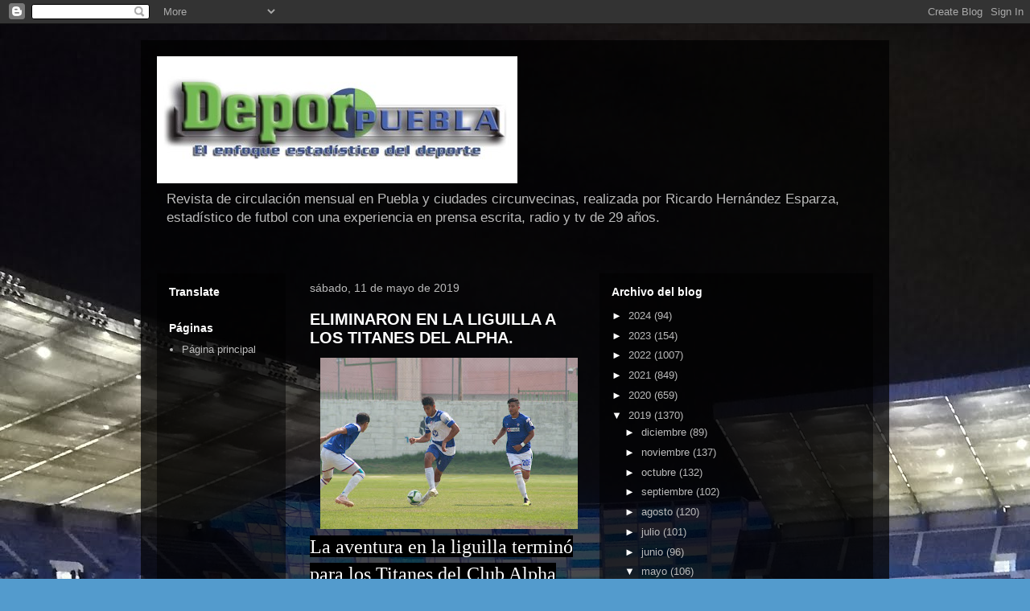

--- FILE ---
content_type: text/html; charset=UTF-8
request_url: https://deporpuebla.blogspot.com/b/stats?style=BLACK_TRANSPARENT&timeRange=LAST_WEEK&token=APq4FmBnggk2ShtcsFX7WKImG2XOdwrTzWEhIv8s5tavcZyi2bKhQWXD3IZvUzUPskVDAe5-OLeCKLzoLGo98PhK42mj8n8amg
body_size: -14
content:
{"total":4577,"sparklineOptions":{"backgroundColor":{"fillOpacity":0.1,"fill":"#000000"},"series":[{"areaOpacity":0.3,"color":"#202020"}]},"sparklineData":[[0,4],[1,4],[2,2],[3,5],[4,7],[5,3],[6,28],[7,50],[8,66],[9,100],[10,47],[11,43],[12,48],[13,37],[14,33],[15,39],[16,56],[17,36],[18,45],[19,51],[20,48],[21,6],[22,15],[23,6],[24,3],[25,5],[26,8],[27,45],[28,42],[29,27]],"nextTickMs":40000}